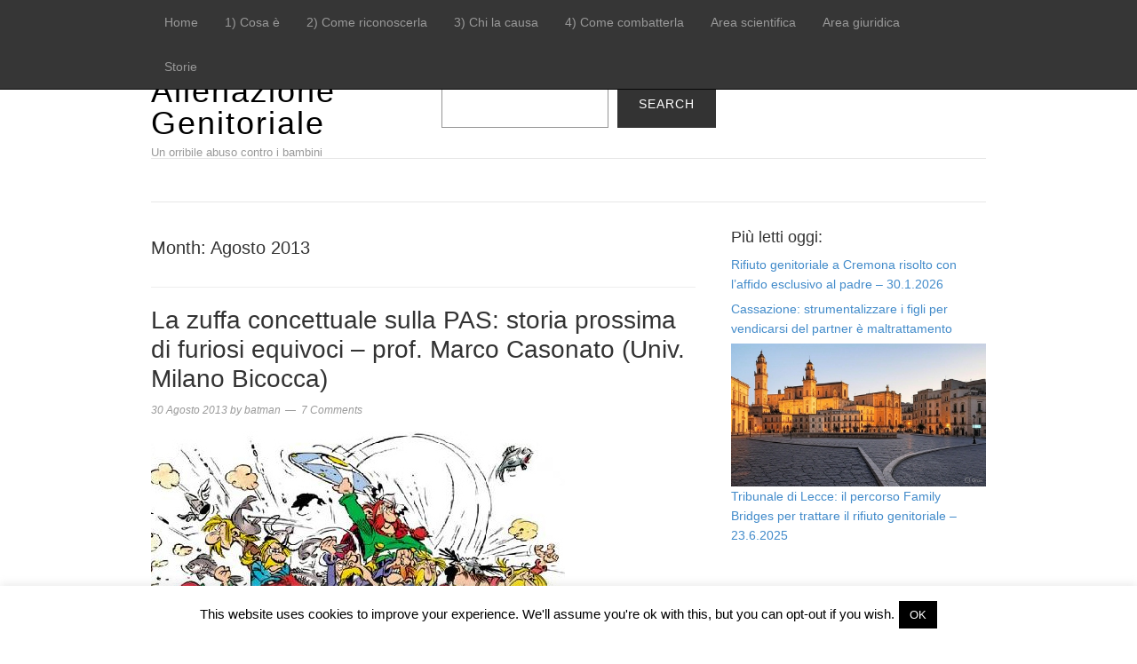

--- FILE ---
content_type: text/html; charset=UTF-8
request_url: https://www.alienazione.genitoriale.com/2013/08/
body_size: 13170
content:
<!DOCTYPE html>
<html lang="it-IT" itemscope itemtype="https://schema.org/WebSite">
<head>
<meta charset="UTF-8">
<link rel="profile" href="http://gmpg.org/xfn/11">
<title>Agosto 2013 &#8211; Alienazione Genitoriale</title>
<meta name='robots' content='max-image-preview:large' />
<meta name="viewport" content="width=device-width" />
<meta name="generator" content="WordPress 6.4.7" />
<link rel="alternate" type="application/rss+xml" title="Alienazione Genitoriale &raquo; Feed" href="https://www.alienazione.genitoriale.com/feed/" />
<link rel="alternate" type="application/rss+xml" title="Alienazione Genitoriale &raquo; Feed dei commenti" href="https://www.alienazione.genitoriale.com/comments/feed/" />
<link rel="pingback" href="https://www.alienazione.genitoriale.com/xmlrpc.php" />
<script type="text/javascript">
/* <![CDATA[ */
window._wpemojiSettings = {"baseUrl":"https:\/\/s.w.org\/images\/core\/emoji\/14.0.0\/72x72\/","ext":".png","svgUrl":"https:\/\/s.w.org\/images\/core\/emoji\/14.0.0\/svg\/","svgExt":".svg","source":{"concatemoji":"https:\/\/www.alienazione.genitoriale.com\/wp-includes\/js\/wp-emoji-release.min.js?ver=6.4.7"}};
/*! This file is auto-generated */
!function(i,n){var o,s,e;function c(e){try{var t={supportTests:e,timestamp:(new Date).valueOf()};sessionStorage.setItem(o,JSON.stringify(t))}catch(e){}}function p(e,t,n){e.clearRect(0,0,e.canvas.width,e.canvas.height),e.fillText(t,0,0);var t=new Uint32Array(e.getImageData(0,0,e.canvas.width,e.canvas.height).data),r=(e.clearRect(0,0,e.canvas.width,e.canvas.height),e.fillText(n,0,0),new Uint32Array(e.getImageData(0,0,e.canvas.width,e.canvas.height).data));return t.every(function(e,t){return e===r[t]})}function u(e,t,n){switch(t){case"flag":return n(e,"\ud83c\udff3\ufe0f\u200d\u26a7\ufe0f","\ud83c\udff3\ufe0f\u200b\u26a7\ufe0f")?!1:!n(e,"\ud83c\uddfa\ud83c\uddf3","\ud83c\uddfa\u200b\ud83c\uddf3")&&!n(e,"\ud83c\udff4\udb40\udc67\udb40\udc62\udb40\udc65\udb40\udc6e\udb40\udc67\udb40\udc7f","\ud83c\udff4\u200b\udb40\udc67\u200b\udb40\udc62\u200b\udb40\udc65\u200b\udb40\udc6e\u200b\udb40\udc67\u200b\udb40\udc7f");case"emoji":return!n(e,"\ud83e\udef1\ud83c\udffb\u200d\ud83e\udef2\ud83c\udfff","\ud83e\udef1\ud83c\udffb\u200b\ud83e\udef2\ud83c\udfff")}return!1}function f(e,t,n){var r="undefined"!=typeof WorkerGlobalScope&&self instanceof WorkerGlobalScope?new OffscreenCanvas(300,150):i.createElement("canvas"),a=r.getContext("2d",{willReadFrequently:!0}),o=(a.textBaseline="top",a.font="600 32px Arial",{});return e.forEach(function(e){o[e]=t(a,e,n)}),o}function t(e){var t=i.createElement("script");t.src=e,t.defer=!0,i.head.appendChild(t)}"undefined"!=typeof Promise&&(o="wpEmojiSettingsSupports",s=["flag","emoji"],n.supports={everything:!0,everythingExceptFlag:!0},e=new Promise(function(e){i.addEventListener("DOMContentLoaded",e,{once:!0})}),new Promise(function(t){var n=function(){try{var e=JSON.parse(sessionStorage.getItem(o));if("object"==typeof e&&"number"==typeof e.timestamp&&(new Date).valueOf()<e.timestamp+604800&&"object"==typeof e.supportTests)return e.supportTests}catch(e){}return null}();if(!n){if("undefined"!=typeof Worker&&"undefined"!=typeof OffscreenCanvas&&"undefined"!=typeof URL&&URL.createObjectURL&&"undefined"!=typeof Blob)try{var e="postMessage("+f.toString()+"("+[JSON.stringify(s),u.toString(),p.toString()].join(",")+"));",r=new Blob([e],{type:"text/javascript"}),a=new Worker(URL.createObjectURL(r),{name:"wpTestEmojiSupports"});return void(a.onmessage=function(e){c(n=e.data),a.terminate(),t(n)})}catch(e){}c(n=f(s,u,p))}t(n)}).then(function(e){for(var t in e)n.supports[t]=e[t],n.supports.everything=n.supports.everything&&n.supports[t],"flag"!==t&&(n.supports.everythingExceptFlag=n.supports.everythingExceptFlag&&n.supports[t]);n.supports.everythingExceptFlag=n.supports.everythingExceptFlag&&!n.supports.flag,n.DOMReady=!1,n.readyCallback=function(){n.DOMReady=!0}}).then(function(){return e}).then(function(){var e;n.supports.everything||(n.readyCallback(),(e=n.source||{}).concatemoji?t(e.concatemoji):e.wpemoji&&e.twemoji&&(t(e.twemoji),t(e.wpemoji)))}))}((window,document),window._wpemojiSettings);
/* ]]> */
</script>
<link rel='stylesheet' id='magazine-bootstrap-css' href='https://www.alienazione.genitoriale.com/wp-content/themes/magazine/css/bootstrap.css?ver=6.4.7' type='text/css' media='all' />
<style id='wp-emoji-styles-inline-css' type='text/css'>

	img.wp-smiley, img.emoji {
		display: inline !important;
		border: none !important;
		box-shadow: none !important;
		height: 1em !important;
		width: 1em !important;
		margin: 0 0.07em !important;
		vertical-align: -0.1em !important;
		background: none !important;
		padding: 0 !important;
	}
</style>
<link rel='stylesheet' id='wp-block-library-css' href='https://www.alienazione.genitoriale.com/wp-includes/css/dist/block-library/style.min.css?ver=6.4.7' type='text/css' media='all' />
<style id='classic-theme-styles-inline-css' type='text/css'>
/*! This file is auto-generated */
.wp-block-button__link{color:#fff;background-color:#32373c;border-radius:9999px;box-shadow:none;text-decoration:none;padding:calc(.667em + 2px) calc(1.333em + 2px);font-size:1.125em}.wp-block-file__button{background:#32373c;color:#fff;text-decoration:none}
</style>
<style id='global-styles-inline-css' type='text/css'>
body{--wp--preset--color--black: #000000;--wp--preset--color--cyan-bluish-gray: #abb8c3;--wp--preset--color--white: #ffffff;--wp--preset--color--pale-pink: #f78da7;--wp--preset--color--vivid-red: #cf2e2e;--wp--preset--color--luminous-vivid-orange: #ff6900;--wp--preset--color--luminous-vivid-amber: #fcb900;--wp--preset--color--light-green-cyan: #7bdcb5;--wp--preset--color--vivid-green-cyan: #00d084;--wp--preset--color--pale-cyan-blue: #8ed1fc;--wp--preset--color--vivid-cyan-blue: #0693e3;--wp--preset--color--vivid-purple: #9b51e0;--wp--preset--gradient--vivid-cyan-blue-to-vivid-purple: linear-gradient(135deg,rgba(6,147,227,1) 0%,rgb(155,81,224) 100%);--wp--preset--gradient--light-green-cyan-to-vivid-green-cyan: linear-gradient(135deg,rgb(122,220,180) 0%,rgb(0,208,130) 100%);--wp--preset--gradient--luminous-vivid-amber-to-luminous-vivid-orange: linear-gradient(135deg,rgba(252,185,0,1) 0%,rgba(255,105,0,1) 100%);--wp--preset--gradient--luminous-vivid-orange-to-vivid-red: linear-gradient(135deg,rgba(255,105,0,1) 0%,rgb(207,46,46) 100%);--wp--preset--gradient--very-light-gray-to-cyan-bluish-gray: linear-gradient(135deg,rgb(238,238,238) 0%,rgb(169,184,195) 100%);--wp--preset--gradient--cool-to-warm-spectrum: linear-gradient(135deg,rgb(74,234,220) 0%,rgb(151,120,209) 20%,rgb(207,42,186) 40%,rgb(238,44,130) 60%,rgb(251,105,98) 80%,rgb(254,248,76) 100%);--wp--preset--gradient--blush-light-purple: linear-gradient(135deg,rgb(255,206,236) 0%,rgb(152,150,240) 100%);--wp--preset--gradient--blush-bordeaux: linear-gradient(135deg,rgb(254,205,165) 0%,rgb(254,45,45) 50%,rgb(107,0,62) 100%);--wp--preset--gradient--luminous-dusk: linear-gradient(135deg,rgb(255,203,112) 0%,rgb(199,81,192) 50%,rgb(65,88,208) 100%);--wp--preset--gradient--pale-ocean: linear-gradient(135deg,rgb(255,245,203) 0%,rgb(182,227,212) 50%,rgb(51,167,181) 100%);--wp--preset--gradient--electric-grass: linear-gradient(135deg,rgb(202,248,128) 0%,rgb(113,206,126) 100%);--wp--preset--gradient--midnight: linear-gradient(135deg,rgb(2,3,129) 0%,rgb(40,116,252) 100%);--wp--preset--font-size--small: 13px;--wp--preset--font-size--medium: 20px;--wp--preset--font-size--large: 36px;--wp--preset--font-size--x-large: 42px;--wp--preset--spacing--20: 0.44rem;--wp--preset--spacing--30: 0.67rem;--wp--preset--spacing--40: 1rem;--wp--preset--spacing--50: 1.5rem;--wp--preset--spacing--60: 2.25rem;--wp--preset--spacing--70: 3.38rem;--wp--preset--spacing--80: 5.06rem;--wp--preset--shadow--natural: 6px 6px 9px rgba(0, 0, 0, 0.2);--wp--preset--shadow--deep: 12px 12px 50px rgba(0, 0, 0, 0.4);--wp--preset--shadow--sharp: 6px 6px 0px rgba(0, 0, 0, 0.2);--wp--preset--shadow--outlined: 6px 6px 0px -3px rgba(255, 255, 255, 1), 6px 6px rgba(0, 0, 0, 1);--wp--preset--shadow--crisp: 6px 6px 0px rgba(0, 0, 0, 1);}:where(.is-layout-flex){gap: 0.5em;}:where(.is-layout-grid){gap: 0.5em;}body .is-layout-flow > .alignleft{float: left;margin-inline-start: 0;margin-inline-end: 2em;}body .is-layout-flow > .alignright{float: right;margin-inline-start: 2em;margin-inline-end: 0;}body .is-layout-flow > .aligncenter{margin-left: auto !important;margin-right: auto !important;}body .is-layout-constrained > .alignleft{float: left;margin-inline-start: 0;margin-inline-end: 2em;}body .is-layout-constrained > .alignright{float: right;margin-inline-start: 2em;margin-inline-end: 0;}body .is-layout-constrained > .aligncenter{margin-left: auto !important;margin-right: auto !important;}body .is-layout-constrained > :where(:not(.alignleft):not(.alignright):not(.alignfull)){max-width: var(--wp--style--global--content-size);margin-left: auto !important;margin-right: auto !important;}body .is-layout-constrained > .alignwide{max-width: var(--wp--style--global--wide-size);}body .is-layout-flex{display: flex;}body .is-layout-flex{flex-wrap: wrap;align-items: center;}body .is-layout-flex > *{margin: 0;}body .is-layout-grid{display: grid;}body .is-layout-grid > *{margin: 0;}:where(.wp-block-columns.is-layout-flex){gap: 2em;}:where(.wp-block-columns.is-layout-grid){gap: 2em;}:where(.wp-block-post-template.is-layout-flex){gap: 1.25em;}:where(.wp-block-post-template.is-layout-grid){gap: 1.25em;}.has-black-color{color: var(--wp--preset--color--black) !important;}.has-cyan-bluish-gray-color{color: var(--wp--preset--color--cyan-bluish-gray) !important;}.has-white-color{color: var(--wp--preset--color--white) !important;}.has-pale-pink-color{color: var(--wp--preset--color--pale-pink) !important;}.has-vivid-red-color{color: var(--wp--preset--color--vivid-red) !important;}.has-luminous-vivid-orange-color{color: var(--wp--preset--color--luminous-vivid-orange) !important;}.has-luminous-vivid-amber-color{color: var(--wp--preset--color--luminous-vivid-amber) !important;}.has-light-green-cyan-color{color: var(--wp--preset--color--light-green-cyan) !important;}.has-vivid-green-cyan-color{color: var(--wp--preset--color--vivid-green-cyan) !important;}.has-pale-cyan-blue-color{color: var(--wp--preset--color--pale-cyan-blue) !important;}.has-vivid-cyan-blue-color{color: var(--wp--preset--color--vivid-cyan-blue) !important;}.has-vivid-purple-color{color: var(--wp--preset--color--vivid-purple) !important;}.has-black-background-color{background-color: var(--wp--preset--color--black) !important;}.has-cyan-bluish-gray-background-color{background-color: var(--wp--preset--color--cyan-bluish-gray) !important;}.has-white-background-color{background-color: var(--wp--preset--color--white) !important;}.has-pale-pink-background-color{background-color: var(--wp--preset--color--pale-pink) !important;}.has-vivid-red-background-color{background-color: var(--wp--preset--color--vivid-red) !important;}.has-luminous-vivid-orange-background-color{background-color: var(--wp--preset--color--luminous-vivid-orange) !important;}.has-luminous-vivid-amber-background-color{background-color: var(--wp--preset--color--luminous-vivid-amber) !important;}.has-light-green-cyan-background-color{background-color: var(--wp--preset--color--light-green-cyan) !important;}.has-vivid-green-cyan-background-color{background-color: var(--wp--preset--color--vivid-green-cyan) !important;}.has-pale-cyan-blue-background-color{background-color: var(--wp--preset--color--pale-cyan-blue) !important;}.has-vivid-cyan-blue-background-color{background-color: var(--wp--preset--color--vivid-cyan-blue) !important;}.has-vivid-purple-background-color{background-color: var(--wp--preset--color--vivid-purple) !important;}.has-black-border-color{border-color: var(--wp--preset--color--black) !important;}.has-cyan-bluish-gray-border-color{border-color: var(--wp--preset--color--cyan-bluish-gray) !important;}.has-white-border-color{border-color: var(--wp--preset--color--white) !important;}.has-pale-pink-border-color{border-color: var(--wp--preset--color--pale-pink) !important;}.has-vivid-red-border-color{border-color: var(--wp--preset--color--vivid-red) !important;}.has-luminous-vivid-orange-border-color{border-color: var(--wp--preset--color--luminous-vivid-orange) !important;}.has-luminous-vivid-amber-border-color{border-color: var(--wp--preset--color--luminous-vivid-amber) !important;}.has-light-green-cyan-border-color{border-color: var(--wp--preset--color--light-green-cyan) !important;}.has-vivid-green-cyan-border-color{border-color: var(--wp--preset--color--vivid-green-cyan) !important;}.has-pale-cyan-blue-border-color{border-color: var(--wp--preset--color--pale-cyan-blue) !important;}.has-vivid-cyan-blue-border-color{border-color: var(--wp--preset--color--vivid-cyan-blue) !important;}.has-vivid-purple-border-color{border-color: var(--wp--preset--color--vivid-purple) !important;}.has-vivid-cyan-blue-to-vivid-purple-gradient-background{background: var(--wp--preset--gradient--vivid-cyan-blue-to-vivid-purple) !important;}.has-light-green-cyan-to-vivid-green-cyan-gradient-background{background: var(--wp--preset--gradient--light-green-cyan-to-vivid-green-cyan) !important;}.has-luminous-vivid-amber-to-luminous-vivid-orange-gradient-background{background: var(--wp--preset--gradient--luminous-vivid-amber-to-luminous-vivid-orange) !important;}.has-luminous-vivid-orange-to-vivid-red-gradient-background{background: var(--wp--preset--gradient--luminous-vivid-orange-to-vivid-red) !important;}.has-very-light-gray-to-cyan-bluish-gray-gradient-background{background: var(--wp--preset--gradient--very-light-gray-to-cyan-bluish-gray) !important;}.has-cool-to-warm-spectrum-gradient-background{background: var(--wp--preset--gradient--cool-to-warm-spectrum) !important;}.has-blush-light-purple-gradient-background{background: var(--wp--preset--gradient--blush-light-purple) !important;}.has-blush-bordeaux-gradient-background{background: var(--wp--preset--gradient--blush-bordeaux) !important;}.has-luminous-dusk-gradient-background{background: var(--wp--preset--gradient--luminous-dusk) !important;}.has-pale-ocean-gradient-background{background: var(--wp--preset--gradient--pale-ocean) !important;}.has-electric-grass-gradient-background{background: var(--wp--preset--gradient--electric-grass) !important;}.has-midnight-gradient-background{background: var(--wp--preset--gradient--midnight) !important;}.has-small-font-size{font-size: var(--wp--preset--font-size--small) !important;}.has-medium-font-size{font-size: var(--wp--preset--font-size--medium) !important;}.has-large-font-size{font-size: var(--wp--preset--font-size--large) !important;}.has-x-large-font-size{font-size: var(--wp--preset--font-size--x-large) !important;}
.wp-block-navigation a:where(:not(.wp-element-button)){color: inherit;}
:where(.wp-block-post-template.is-layout-flex){gap: 1.25em;}:where(.wp-block-post-template.is-layout-grid){gap: 1.25em;}
:where(.wp-block-columns.is-layout-flex){gap: 2em;}:where(.wp-block-columns.is-layout-grid){gap: 2em;}
.wp-block-pullquote{font-size: 1.5em;line-height: 1.6;}
</style>
<link rel='stylesheet' id='cookie-law-info-css' href='https://www.alienazione.genitoriale.com/wp-content/plugins/cookie-law-info/legacy/public/css/cookie-law-info-public.css?ver=3.2.0' type='text/css' media='all' />
<link rel='stylesheet' id='cookie-law-info-gdpr-css' href='https://www.alienazione.genitoriale.com/wp-content/plugins/cookie-law-info/legacy/public/css/cookie-law-info-gdpr.css?ver=3.2.0' type='text/css' media='all' />
<link rel='stylesheet' id='wpemfb-lightbox-css' href='https://www.alienazione.genitoriale.com/wp-content/plugins/wp-embed-facebook/templates/lightbox/css/lightbox.css?ver=3.1.2' type='text/css' media='all' />
<link rel='stylesheet' id='omega-style-css' href='https://www.alienazione.genitoriale.com/wp-content/themes/magazine/style.css?ver=6.4.7' type='text/css' media='all' />
<script type="text/javascript" src="https://www.alienazione.genitoriale.com/wp-includes/js/jquery/jquery.min.js?ver=3.7.1" id="jquery-core-js"></script>
<script type="text/javascript" src="https://www.alienazione.genitoriale.com/wp-includes/js/jquery/jquery-migrate.min.js?ver=3.4.1" id="jquery-migrate-js"></script>
<script type="text/javascript" src="https://www.alienazione.genitoriale.com/wp-content/themes/magazine/js/bootstrap.js?ver=6.4.7" id="magazine-bootstrap-js"></script>
<script type="text/javascript" src="https://www.alienazione.genitoriale.com/wp-content/themes/magazine/js/init.js?ver=6.4.7" id="magazine-init-js"></script>
<script type="text/javascript" id="cookie-law-info-js-extra">
/* <![CDATA[ */
var Cli_Data = {"nn_cookie_ids":[],"cookielist":[],"non_necessary_cookies":[],"ccpaEnabled":"","ccpaRegionBased":"","ccpaBarEnabled":"","strictlyEnabled":["necessary","obligatoire"],"ccpaType":"gdpr","js_blocking":"","custom_integration":"","triggerDomRefresh":"","secure_cookies":""};
var cli_cookiebar_settings = {"animate_speed_hide":"500","animate_speed_show":"500","background":"#fff","border":"#444","border_on":"","button_1_button_colour":"#000","button_1_button_hover":"#000000","button_1_link_colour":"#fff","button_1_as_button":"1","button_1_new_win":"","button_2_button_colour":"#333","button_2_button_hover":"#292929","button_2_link_colour":"#444","button_2_as_button":"","button_2_hidebar":"","button_3_button_colour":"#000","button_3_button_hover":"#000000","button_3_link_colour":"#fff","button_3_as_button":"1","button_3_new_win":"","button_4_button_colour":"#000","button_4_button_hover":"#000000","button_4_link_colour":"#62a329","button_4_as_button":"","button_7_button_colour":"#61a229","button_7_button_hover":"#4e8221","button_7_link_colour":"#fff","button_7_as_button":"1","button_7_new_win":"","font_family":"inherit","header_fix":"","notify_animate_hide":"1","notify_animate_show":"","notify_div_id":"#cookie-law-info-bar","notify_position_horizontal":"right","notify_position_vertical":"bottom","scroll_close":"1","scroll_close_reload":"","accept_close_reload":"","reject_close_reload":"","showagain_tab":"","showagain_background":"#fff","showagain_border":"#000","showagain_div_id":"#cookie-law-info-again","showagain_x_position":"100px","text":"#000","show_once_yn":"1","show_once":"10000","logging_on":"","as_popup":"","popup_overlay":"1","bar_heading_text":"","cookie_bar_as":"banner","popup_showagain_position":"bottom-right","widget_position":"left"};
var log_object = {"ajax_url":"https:\/\/www.alienazione.genitoriale.com\/wp-admin\/admin-ajax.php"};
/* ]]> */
</script>
<script type="text/javascript" src="https://www.alienazione.genitoriale.com/wp-content/plugins/cookie-law-info/legacy/public/js/cookie-law-info-public.js?ver=3.2.0" id="cookie-law-info-js"></script>
<script type="text/javascript" src="https://www.alienazione.genitoriale.com/wp-content/plugins/wp-embed-facebook/templates/lightbox/js/lightbox.min.js?ver=3.1.2" id="wpemfb-lightbox-js"></script>
<script type="text/javascript" id="wpemfb-fbjs-js-extra">
/* <![CDATA[ */
var WEF = {"local":"it_IT","version":"v2.7","fb_id":"","comments_nonce":"1f35b2f12f"};
/* ]]> */
</script>
<script type="text/javascript" src="https://www.alienazione.genitoriale.com/wp-content/plugins/wp-embed-facebook/inc/js/fb.min.js?ver=3.1.2" id="wpemfb-fbjs-js"></script>

<!-- OG: 3.3.0 -->
<meta property="og:type" content="website"><meta property="og:locale" content="it_IT"><meta property="og:site_name" content="Alienazione Genitoriale"><meta property="og:url" content="https://www.alienazione.genitoriale.com/2013/08/"><meta property="og:title" content="Agosto 2013 &#8211; Alienazione Genitoriale">

<meta property="twitter:partner" content="ogwp"><meta property="twitter:title" content="Agosto 2013 &#8211; Alienazione Genitoriale"><meta property="twitter:url" content="https://www.alienazione.genitoriale.com/2013/08/">
<meta itemprop="name" content="Agosto 2013 &#8211; Alienazione Genitoriale">
<!-- /OG -->

<link rel="https://api.w.org/" href="https://www.alienazione.genitoriale.com/wp-json/" /><link rel="EditURI" type="application/rsd+xml" title="RSD" href="https://www.alienazione.genitoriale.com/xmlrpc.php?rsd" />
<!-- Analytics by WP Statistics v14.7.2 - https://wp-statistics.com/ -->
	<!--[if lt IE 9]>
	<script src="https://www.alienazione.genitoriale.com/wp-content/themes/omega/js/html5.js" type="text/javascript"></script>
	<![endif]-->

<style type="text/css" id="custom-css"></style>
</head>
<body class="wordpress ltr child-theme y2026 m02 d03 h15 tuesday logged-out plural archive date month group-blog" dir="ltr" itemscope="itemscope" itemtype="http://schema.org/WebPage">
<nav class="navbar navbar-inverse navbar-fixed-top" role="navigation">
  <div class="container">
    <!-- Brand and toggle get grouped for better mobile display -->
    <div class="navbar-header">
      <button type="button" class="navbar-toggle" data-toggle="collapse" data-target=".navbar-ex1-collapse">
        <span class="sr-only">Toggle navigation</span>
        <span class="icon-bar"></span>
        <span class="icon-bar"></span>
        <span class="icon-bar"></span>
      </button>
      <a class="navbar-brand" href="https://www.alienazione.genitoriale.com"  title="Alienazione Genitoriale"><span>Alienazione Genitoriale</span></a>    </div>

    <!-- Collect the nav links, forms, and other content for toggling -->
    <div class="collapse navbar-collapse navbar-ex1-collapse"><ul id="menu-categorie" class="nav navbar-nav"><li id="menu-item-9220" class="menu-item menu-item-type-custom menu-item-object-custom menu-item-home first menu-item-9220"><a title="Home" href="https://www.alienazione.genitoriale.com">Home</a></li>
<li id="menu-item-169" class="menu-item menu-item-type-taxonomy menu-item-object-category menu-item-169"><a title="1) Cosa è" href="https://www.alienazione.genitoriale.com/category/info/">1) Cosa è</a></li>
<li id="menu-item-174" class="menu-item menu-item-type-taxonomy menu-item-object-category menu-item-174"><a title="2) Come riconoscerla" href="https://www.alienazione.genitoriale.com/category/come-riconoscerla/">2) Come riconoscerla</a></li>
<li id="menu-item-170" class="menu-item menu-item-type-taxonomy menu-item-object-category menu-item-170"><a title="3) Chi la causa" href="https://www.alienazione.genitoriale.com/category/alienanti/">3) Chi la causa</a></li>
<li id="menu-item-168" class="menu-item menu-item-type-taxonomy menu-item-object-category menu-item-168"><a title="4) Come combatterla" href="https://www.alienazione.genitoriale.com/category/come-combatterla/">4) Come combatterla</a></li>
<li id="menu-item-166" class="menu-item menu-item-type-taxonomy menu-item-object-category menu-item-166"><a title="Area scientifica" href="https://www.alienazione.genitoriale.com/category/area-scientifica/">Area scientifica</a></li>
<li id="menu-item-167" class="menu-item menu-item-type-taxonomy menu-item-object-category menu-item-167"><a title="Area giuridica" href="https://www.alienazione.genitoriale.com/category/area-giuridica/">Area giuridica</a></li>
<li id="menu-item-171" class="menu-item menu-item-type-taxonomy menu-item-object-category last menu-item-171"><a title="Storie" href="https://www.alienazione.genitoriale.com/category/storie/">Storie</a></li>
</ul></div>  </div><!-- /.container -->
</nav>
<div class="site-container">
	<header id="header" class="site-header" role="banner" itemscope="itemscope" itemtype="http://schema.org/WPHeader"><div class="container"><div class="row"><div class="title-area col-xs-12 col-md-4"><h2 class="site-title" itemprop="headline"><a href="https://www.alienazione.genitoriale.com" title="Alienazione Genitoriale" rel="home">Alienazione Genitoriale</a></h2><h3 class="site-description"><span>Un orribile abuso contro i bambini</span></h3></div>	

	<aside class="col-xs-12 col-md-8 header-right widget-area sidebar">
		
		<section id="block-9" class="widget widget-1 even widget-first widget_block widget_search"><div class="widget-wrap"><form role="search" method="get" action="https://www.alienazione.genitoriale.com/" class="wp-block-search__button-inside wp-block-search__text-button alignleft wp-block-search"    ><label class="wp-block-search__label screen-reader-text" for="wp-block-search__input-1" >Search</label><div class="wp-block-search__inside-wrapper " ><input class="wp-block-search__input" id="wp-block-search__input-1" placeholder="" value="" type="search" name="s" required /><button aria-label="Search" class="wp-block-search__button wp-element-button" type="submit" >Search</button></div></form></div></section>
  	</aside><!-- .sidebar -->


	</div><!-- .row --></div><!-- .container --></header><!-- .site-header -->	
<div class="container">
	<nav class="navbar navbar-default nav-secondary" role="navigation" itemscope="itemscope" itemtype="http://schema.org/SiteNavigationElement">
	
    <!-- Brand and toggle get grouped for better mobile display -->
    <div class="navbar-header">
      <button type="button" class="navbar-toggle" data-toggle="collapse" data-target=".menu-secondary">
        <span class="sr-only">Toggle navigation</span>
        <span class="icon-bar"></span>
        <span class="icon-bar"></span>
        <span class="icon-bar"></span>
      </button>
      <a class="navbar-brand" href="#">Menu</a>
    </div>

	<!-- Collect the nav links, forms, and other content for toggling -->
	  
	</nav><!-- .nav-secondary -->
</div><!-- /.container -->
	<div class="site-inner">
		<div class="container"><div class="row">	<main  class="content  col-xs-12 col-sm-8" id="content" role="main" itemprop="mainEntityOfPage" itemscope="itemscope" itemtype="http://schema.org/Blog">
		
		<header class="page-header">
			<h1 class="archive-title">
				Month: <span>Agosto 2013</span>			</h1>
					</header><!-- .page-header -->

			<article id="post-5400" class="entry post publish author-batman post-5400 format-standard has-post-thumbnail category-area-giuridica category-area-scientifica" itemscope="itemscope" itemtype="http://schema.org/BlogPosting" itemprop="blogPost"><div class="entry-wrap">
			<header class="entry-header">	<h2 class="entry-title" itemprop="headline"><a href="https://www.alienazione.genitoriale.com/la-zuffa-concettuale-sulla-pas-storia-prossima-di-furiosi-equivoci-marco-casonato/" rel="bookmark">La zuffa concettuale sulla PAS: storia prossima di furiosi equivoci &#8211; prof. Marco Casonato (Univ. Milano Bicocca)</a></h2>
<div class="entry-meta">
	<time class="entry-time" datetime="2013-08-30T12:41:38+01:00" itemprop="datePublished" title="venerdì, Agosto 30, 2013, 12:41 pm">30 Agosto 2013</time>
	<span class="entry-author" itemprop="author" itemscope="itemscope" itemtype="http://schema.org/Person">by <a href="https://www.alienazione.genitoriale.com/author/batman/" title="Articoli scritti da batman" rel="author" class="url fn n" itemprop="url"><span itemprop="name">batman</span></a></span>	
	<span class="entry-comments-link"><a href="https://www.alienazione.genitoriale.com/la-zuffa-concettuale-sulla-pas-storia-prossima-di-furiosi-equivoci-marco-casonato/#comments">7 Comments</a></span>	</div><!-- .entry-meta --></header><!-- .entry-header -->		
	<div class="entry-summary" itemprop="description">
<a href="https://www.alienazione.genitoriale.com/la-zuffa-concettuale-sulla-pas-storia-prossima-di-furiosi-equivoci-marco-casonato/" title="La zuffa concettuale sulla PAS: storia prossima di furiosi equivoci &#8211; prof. Marco Casonato (Univ. Milano Bicocca)"><img width="466" height="270" src="https://www.alienazione.genitoriale.com/wp-content/uploads/2013/04/zuffa_2.jpg" class=" wp-post-image" alt="" decoding="async" fetchpriority="high" srcset="https://www.alienazione.genitoriale.com/wp-content/uploads/2013/04/zuffa_2.jpg 466w, https://www.alienazione.genitoriale.com/wp-content/uploads/2013/04/zuffa_2-300x173.jpg 300w" sizes="(max-width: 466px) 100vw, 466px" itemprop="image" /></a><p>Vi fu un furioso dibattito rispetto ai disegni di legge presentati al Senato sulle modifiche dell’affido condiviso (legge 54/2006) fino alla presentazione degli emendamenti al ddl 957. Il tracollo della maggioranza e le dimissioni del governo han rinviato sine die la continuazione della discussione regalandoci un&#8217;insperata gradevole pausa in attesa del nuovo governo e di &#8230; <span class="more"><a class="more-link" href="https://www.alienazione.genitoriale.com/la-zuffa-concettuale-sulla-pas-storia-prossima-di-furiosi-equivoci-marco-casonato/">[Read more&#8230;]</a></span></p>
	
	</div>
<footer class="entry-footer"><div class="entry-meta">
	<span class="entry-terms category" itemprop="articleSection">Posted in: <a href="https://www.alienazione.genitoriale.com/category/area-giuridica/" rel="tag">Area giuridica</a>, <a href="https://www.alienazione.genitoriale.com/category/area-scientifica/" rel="tag">Area scientifica</a></span>			
</div></footer>		</div></article>				
			<article id="post-6264" class="entry post publish author-batman post-6264 format-standard has-post-thumbnail category-area-scientifica" itemscope="itemscope" itemtype="http://schema.org/BlogPosting" itemprop="blogPost"><div class="entry-wrap">
			<header class="entry-header">	<h2 class="entry-title" itemprop="headline"><a href="https://www.alienazione.genitoriale.com/conflitti-familiari-e-pas-prof-marco-casonato-famiglia-e-diritto-8-92013/" rel="bookmark">Conflitti familiari e PAS &#8211; prof. Marco Casonato (Famiglia e Diritto 8-9/2013)</a></h2>
<div class="entry-meta">
	<time class="entry-time" datetime="2013-08-25T15:39:21+01:00" itemprop="datePublished" title="domenica, Agosto 25, 2013, 3:39 pm">25 Agosto 2013</time>
	<span class="entry-author" itemprop="author" itemscope="itemscope" itemtype="http://schema.org/Person">by <a href="https://www.alienazione.genitoriale.com/author/batman/" title="Articoli scritti da batman" rel="author" class="url fn n" itemprop="url"><span itemprop="name">batman</span></a></span>	
	<span class="entry-comments-link"><a href="https://www.alienazione.genitoriale.com/conflitti-familiari-e-pas-prof-marco-casonato-famiglia-e-diritto-8-92013/#respond">Leave a Comment</a></span>	</div><!-- .entry-meta --></header><!-- .entry-header -->		
	<div class="entry-summary" itemprop="description">
<a href="https://www.alienazione.genitoriale.com/conflitti-familiari-e-pas-prof-marco-casonato-famiglia-e-diritto-8-92013/" title="Conflitti familiari e PAS &#8211; prof. Marco Casonato (Famiglia e Diritto 8-9/2013)"><img width="150" height="212" src="https://www.alienazione.genitoriale.com/wp-content/uploads/2013/08/Famiglia_e_diritto_13043.jpg" class=" wp-post-image" alt="" decoding="async" itemprop="image" /></a><p>L&#8217;articolo è stato pubblicato sul numero 8-9/2013 della rivista Famiglia e Diritto per dare ai lettori chiarimenti sul fondamento scientifico della Sindrome d’alienazione parentale, una patologia comportamentale che può colpire un bambino in un vissuto familiare particolarmente conflittuale, una patologia alla quale hanno fatto ampio riferimento i provvedimenti qui annotati della Cassazione e della Corte &#8230; <span class="more"><a class="more-link" href="https://www.alienazione.genitoriale.com/conflitti-familiari-e-pas-prof-marco-casonato-famiglia-e-diritto-8-92013/">[Read more&#8230;]</a></span></p>
	
	</div>
<footer class="entry-footer"><div class="entry-meta">
	<span class="entry-terms category" itemprop="articleSection">Posted in: <a href="https://www.alienazione.genitoriale.com/category/area-scientifica/" rel="tag">Area scientifica</a></span>			
</div></footer>		</div></article>				
			<article id="post-6259" class="entry post publish author-ernesto post-6259 format-standard category-papa-alienati category-video" itemscope="itemscope" itemtype="http://schema.org/BlogPosting" itemprop="blogPost"><div class="entry-wrap">
			<header class="entry-header">	<h2 class="entry-title" itemprop="headline"><a href="https://www.alienazione.genitoriale.com/registazione-dimostra-alienazione-genitoriale/" rel="bookmark">Registrazione documenta l&#8217;abuso dell&#8217;alienazione genitoriale, ma la magistratura non protegge i bambini</a></h2>
<div class="entry-meta">
	<time class="entry-time" datetime="2013-08-24T09:23:06+01:00" itemprop="datePublished" title="sabato, Agosto 24, 2013, 9:23 am">24 Agosto 2013</time>
	<span class="entry-author" itemprop="author" itemscope="itemscope" itemtype="http://schema.org/Person">by <a href="https://www.alienazione.genitoriale.com/author/ernesto/" title="Articoli scritti da Ernesto" rel="author" class="url fn n" itemprop="url"><span itemprop="name">Ernesto</span></a></span>	
	<span class="entry-comments-link"><a href="https://www.alienazione.genitoriale.com/registazione-dimostra-alienazione-genitoriale/#respond">Leave a Comment</a></span>	</div><!-- .entry-meta --></header><!-- .entry-header -->		
	<div class="entry-summary" itemprop="description">
<p>USA.  Una madre accecata dall&#8217;odio picchia ed insulta il marito di fronte ai figli.   Quando il papà propone la separazione con l&#8217;affido condiviso la donna urla “Non discuto con te. Contatta il mio avvocato. Vattene di casa o chiamo la polizia” e lo attacca con false accuse, senza sapere che il papà stava registrando.  Le false &#8230; <span class="more"><a class="more-link" href="https://www.alienazione.genitoriale.com/registazione-dimostra-alienazione-genitoriale/">[Read more&#8230;]</a></span></p>
	
	</div>
<footer class="entry-footer"><div class="entry-meta">
	<span class="entry-terms category" itemprop="articleSection">Posted in: <a href="https://www.alienazione.genitoriale.com/category/storie/papa-alienati/" rel="tag">Papà alienati</a>, <a href="https://www.alienazione.genitoriale.com/category/video/" rel="tag">Video</a></span>			
</div></footer>		</div></article>				
			<article id="post-6244" class="entry post publish author-batman post-6244 format-standard has-post-thumbnail category-area-scientifica" itemscope="itemscope" itemtype="http://schema.org/BlogPosting" itemprop="blogPost"><div class="entry-wrap">
			<header class="entry-header">	<h2 class="entry-title" itemprop="headline"><a href="https://www.alienazione.genitoriale.com/la-pas-esiste-eccome-dott-armando-de-vincentiis-psicologo/" rel="bookmark">La PAS esiste? Eccome! &#8211; dott. Armando De Vincentiis (psicologo)</a></h2>
<div class="entry-meta">
	<time class="entry-time" datetime="2013-08-17T14:14:57+01:00" itemprop="datePublished" title="sabato, Agosto 17, 2013, 2:14 pm">17 Agosto 2013</time>
	<span class="entry-author" itemprop="author" itemscope="itemscope" itemtype="http://schema.org/Person">by <a href="https://www.alienazione.genitoriale.com/author/batman/" title="Articoli scritti da batman" rel="author" class="url fn n" itemprop="url"><span itemprop="name">batman</span></a></span>	
	<span class="entry-comments-link"><a href="https://www.alienazione.genitoriale.com/la-pas-esiste-eccome-dott-armando-de-vincentiis-psicologo/#respond">Leave a Comment</a></span>	</div><!-- .entry-meta --></header><!-- .entry-header -->		
	<div class="entry-summary" itemprop="description">
<a href="https://www.alienazione.genitoriale.com/la-pas-esiste-eccome-dott-armando-de-vincentiis-psicologo/" title="La PAS esiste? Eccome! &#8211; dott. Armando De Vincentiis (psicologo)"><img width="150" height="150" src="https://www.alienazione.genitoriale.com/wp-content/uploads/2013/08/armandodevincentis2.jpg" class=" wp-post-image" alt="" decoding="async" loading="lazy" itemprop="image" /></a><p>Negli ultimi giorni stiamo assistendo ad accesi dibattiti sull’esistenza o meno della cosiddetta PAS Sindrome da Alienazione Genitoriale, ossia quella patologia relazionale che insorge nel gruppo dei famigliari in cui, dopo una separazione, si crea una contesa conflittuale del o dei figli. Essa è caratterizzata non da una “malattia” del singolo, ma da una condizione che riguarda &#8230; <span class="more"><a class="more-link" href="https://www.alienazione.genitoriale.com/la-pas-esiste-eccome-dott-armando-de-vincentiis-psicologo/">[Read more&#8230;]</a></span></p>
	
	</div>
<footer class="entry-footer"><div class="entry-meta">
	<span class="entry-terms category" itemprop="articleSection">Posted in: <a href="https://www.alienazione.genitoriale.com/category/area-scientifica/" rel="tag">Area scientifica</a></span>			
</div></footer>		</div></article>				
			<article id="post-6239" class="entry post publish author-batman post-6239 format-standard category-area-scientifica" itemscope="itemscope" itemtype="http://schema.org/BlogPosting" itemprop="blogPost"><div class="entry-wrap">
			<header class="entry-header">	<h2 class="entry-title" itemprop="headline"><a href="https://www.alienazione.genitoriale.com/il-modello-della-triangolazione-nella-pas-dott-paolo-pozzetti-psicologo/" rel="bookmark">Il modello della triangolazione nella PAS &#8211; dott. Paolo Pozzetti, psicologo</a></h2>
<div class="entry-meta">
	<time class="entry-time" datetime="2013-08-17T09:32:02+01:00" itemprop="datePublished" title="sabato, Agosto 17, 2013, 9:32 am">17 Agosto 2013</time>
	<span class="entry-author" itemprop="author" itemscope="itemscope" itemtype="http://schema.org/Person">by <a href="https://www.alienazione.genitoriale.com/author/batman/" title="Articoli scritti da batman" rel="author" class="url fn n" itemprop="url"><span itemprop="name">batman</span></a></span>	
	<span class="entry-comments-link"><a href="https://www.alienazione.genitoriale.com/il-modello-della-triangolazione-nella-pas-dott-paolo-pozzetti-psicologo/#comments">1 Comment</a></span>	</div><!-- .entry-meta --></header><!-- .entry-header -->		
	<div class="entry-summary" itemprop="description">
<p>Non credo che sulla esistenza della PAS ci sia molto da discutere a riguardo. I modelli di attaccamento già riccamente trattati da Bowlby e da tutta la corrente di Andolfi e Minuchin mostrano chiaramente che il bambino soprattutto nella età delle prime acquisizioni cognitive relazionale, quindi campo d&#8217;esistenza e sistema di variabili dipendenti (Malinowski), sviluppa &#8230; <span class="more"><a class="more-link" href="https://www.alienazione.genitoriale.com/il-modello-della-triangolazione-nella-pas-dott-paolo-pozzetti-psicologo/">[Read more&#8230;]</a></span></p>
	
	</div>
<footer class="entry-footer"><div class="entry-meta">
	<span class="entry-terms category" itemprop="articleSection">Posted in: <a href="https://www.alienazione.genitoriale.com/category/area-scientifica/" rel="tag">Area scientifica</a></span>			
</div></footer>		</div></article>				
			<article id="post-6234" class="entry post publish author-ernesto post-6234 format-standard has-post-thumbnail category-estero" itemscope="itemscope" itemtype="http://schema.org/BlogPosting" itemprop="blogPost"><div class="entry-wrap">
			<header class="entry-header">	<h2 class="entry-title" itemprop="headline"><a href="https://www.alienazione.genitoriale.com/giurisprudenza-corte-europea-diritti-umani-pas/" rel="bookmark">Giurisprudenza della Corte Europea per i Diritti Umani in materia di Alienazione Genitoriale – Maria Giovanna Ruo, Presidente Camera Minorile Nazionale</a></h2>
<div class="entry-meta">
	<time class="entry-time" datetime="2013-08-15T20:45:43+01:00" itemprop="datePublished" title="giovedì, Agosto 15, 2013, 8:45 pm">15 Agosto 2013</time>
	<span class="entry-author" itemprop="author" itemscope="itemscope" itemtype="http://schema.org/Person">by <a href="https://www.alienazione.genitoriale.com/author/ernesto/" title="Articoli scritti da Ernesto" rel="author" class="url fn n" itemprop="url"><span itemprop="name">Ernesto</span></a></span>	
	<span class="entry-comments-link"><a href="https://www.alienazione.genitoriale.com/giurisprudenza-corte-europea-diritti-umani-pas/#respond">Leave a Comment</a></span>	</div><!-- .entry-meta --></header><!-- .entry-header -->		
	<div class="entry-summary" itemprop="description">
<a href="https://www.alienazione.genitoriale.com/giurisprudenza-corte-europea-diritti-umani-pas/" title="Giurisprudenza della Corte Europea per i Diritti Umani in materia di Alienazione Genitoriale – Maria Giovanna Ruo, Presidente Camera Minorile Nazionale"><img width="300" height="225" src="https://www.alienazione.genitoriale.com/wp-content/uploads/2013/08/news23303.jpg" class=" wp-post-image" alt="" decoding="async" loading="lazy" srcset="https://www.alienazione.genitoriale.com/wp-content/uploads/2013/08/news23303.jpg 300w, https://www.alienazione.genitoriale.com/wp-content/uploads/2013/08/news23303-260x195.jpg 260w, https://www.alienazione.genitoriale.com/wp-content/uploads/2013/08/news23303-160x120.jpg 160w" sizes="(max-width: 300px) 100vw, 300px" itemprop="image" /></a><p>Nell’ambito dei procedimenti separativi della coppia genitoriale, incombe all’autorità nazionale prima di tutto l’obbligo di prevedere, disciplinandoli, i rapporti del figlio con il genitore non convivente prevalentemente, con celerità e determinazione e senza discriminazioni. Perché l’obbligo positivo dello Stato sia soddisfatto, non è sufficiente solo l’assunzione di provvedimenti che prevedano astrattamente la frequentazione e la &#8230; <span class="more"><a class="more-link" href="https://www.alienazione.genitoriale.com/giurisprudenza-corte-europea-diritti-umani-pas/">[Read more&#8230;]</a></span></p>
	
	</div>
<footer class="entry-footer"><div class="entry-meta">
	<span class="entry-terms category" itemprop="articleSection">Posted in: <a href="https://www.alienazione.genitoriale.com/category/area-giuridica/estero/" rel="tag">Estero</a></span>			
</div></footer>		</div></article>				
			<article id="post-480" class="entry post publish author-ernesto post-480 format-standard has-post-thumbnail category-alienanti post_tag-alienazione-genitoriale post_tag-alienazione-parentale post_tag-sindrome-alienazione-genitoriale post_tag-sindrome-alienazione-parentale" itemscope="itemscope" itemtype="http://schema.org/BlogPosting" itemprop="blogPost"><div class="entry-wrap">
			<header class="entry-header">	<h2 class="entry-title" itemprop="headline"><a href="https://www.alienazione.genitoriale.com/le-tre-tipologie-di-alienatori/" rel="bookmark">Le tre tipologie di alienatori</a></h2>
<div class="entry-meta">
	<time class="entry-time" datetime="2013-08-14T14:20:39+01:00" itemprop="datePublished" title="mercoledì, Agosto 14, 2013, 2:20 pm">14 Agosto 2013</time>
	<span class="entry-author" itemprop="author" itemscope="itemscope" itemtype="http://schema.org/Person">by <a href="https://www.alienazione.genitoriale.com/author/ernesto/" title="Articoli scritti da Ernesto" rel="author" class="url fn n" itemprop="url"><span itemprop="name">Ernesto</span></a></span>	
	<span class="entry-comments-link"><a href="https://www.alienazione.genitoriale.com/le-tre-tipologie-di-alienatori/#comments">3 Comments</a></span>	</div><!-- .entry-meta --></header><!-- .entry-header -->		
	<div class="entry-summary" itemprop="description">
<a href="https://www.alienazione.genitoriale.com/le-tre-tipologie-di-alienatori/" title="Le tre tipologie di alienatori"><img width="200" height="217" src="https://www.alienazione.genitoriale.com/wp-content/uploads/2012/10/41596_114340735281914_4613_n.jpg" class=" wp-post-image" alt="" decoding="async" loading="lazy" itemprop="image" /></a><p>Per la prevenzione dell&#8217;Alienazione Genitoriale è importante riconoscere gli adulti con tendenze alienanti in modo da adottare le necessarie misure di protezione dei bambini. Il dr. D. Darnall nel libro Divorce Casualties propone di dividere i genitori alienanti in tre livelli (dal meno grave al più grave): moderato, attivo, ossessionato di cui descrive le caratteristiche principali. Il &#8230; <span class="more"><a class="more-link" href="https://www.alienazione.genitoriale.com/le-tre-tipologie-di-alienatori/">[Read more&#8230;]</a></span></p>
	
	</div>
<footer class="entry-footer"><div class="entry-meta">
	<span class="entry-terms category" itemprop="articleSection">Posted in: <a href="https://www.alienazione.genitoriale.com/category/alienanti/" rel="tag">3) Chi la causa</a></span>	<span class="entry-terms post_tag" itemprop="keywords">Tagged: <a href="https://www.alienazione.genitoriale.com/tag/alienazione-genitoriale/" rel="tag">alienazione genitoriale</a>, <a href="https://www.alienazione.genitoriale.com/tag/alienazione-parentale/" rel="tag">alienazione parentale</a>, <a href="https://www.alienazione.genitoriale.com/tag/sindrome-alienazione-genitoriale/" rel="tag">Sindrome Alienazione Genitoriale</a>, <a href="https://www.alienazione.genitoriale.com/tag/sindrome-alienazione-parentale/" rel="tag">Sindrome Alienazione Parentale</a></span>		
</div></footer>		</div></article>				
			<article id="post-104" class="entry post publish author-ernesto post-104 format-standard has-post-thumbnail category-area-giuridica category-gardner category-negazionisti category-pubblicazioni" itemscope="itemscope" itemtype="http://schema.org/BlogPosting" itemprop="blogPost"><div class="entry-wrap">
			<header class="entry-header">	<h2 class="entry-title" itemprop="headline"><a href="https://www.alienazione.genitoriale.com/percezioni-errate-contro-i-fatti-riguardo-a-richard-a-gardner/" rel="bookmark">Il prof. Gardner risponde a chi lo diffama per negare la PAS</a></h2>
<div class="entry-meta">
	<time class="entry-time" datetime="2013-08-05T12:00:22+01:00" itemprop="datePublished" title="lunedì, Agosto 5, 2013, 12:00 pm">5 Agosto 2013</time>
	<span class="entry-author" itemprop="author" itemscope="itemscope" itemtype="http://schema.org/Person">by <a href="https://www.alienazione.genitoriale.com/author/ernesto/" title="Articoli scritti da Ernesto" rel="author" class="url fn n" itemprop="url"><span itemprop="name">Ernesto</span></a></span>	
	<span class="entry-comments-link"><a href="https://www.alienazione.genitoriale.com/percezioni-errate-contro-i-fatti-riguardo-a-richard-a-gardner/#comments">6 Comments</a></span>	</div><!-- .entry-meta --></header><!-- .entry-header -->		
	<div class="entry-summary" itemprop="description">
<a href="https://www.alienazione.genitoriale.com/percezioni-errate-contro-i-fatti-riguardo-a-richard-a-gardner/" title="Il prof. Gardner risponde a chi lo diffama per negare la PAS"><img width="257" height="189" src="https://www.alienazione.genitoriale.com/wp-content/uploads/2011/08/FCRE_centre.gif" class=" wp-post-image" alt="" decoding="async" loading="lazy" itemprop="image" /></a><p>(vedi anche http://richardalangardner.wordpress.com) Percezioni errate contro fatti riguardo a Richard A. Gardner Osservazioni preliminari Questo documento è stato elaborato per fornire alcune correzioni per false dichiarazioni e immagini distorte di alcuni dei miei contributi. Ci sono stati sfortunati fraintendimenti di alcune mie posizioni su una serie di questioni. Alcuni di questi fraintendimenti provenivano da conflitti in ambito &#8230; <span class="more"><a class="more-link" href="https://www.alienazione.genitoriale.com/percezioni-errate-contro-i-fatti-riguardo-a-richard-a-gardner/">[Read more&#8230;]</a></span></p>
	
	</div>
<footer class="entry-footer"><div class="entry-meta">
	<span class="entry-terms category" itemprop="articleSection">Posted in: <a href="https://www.alienazione.genitoriale.com/category/area-giuridica/" rel="tag">Area giuridica</a>, <a href="https://www.alienazione.genitoriale.com/category/area-scientifica/gardner/" rel="tag">Gardner</a>, <a href="https://www.alienazione.genitoriale.com/category/discussioni/negazionisti/" rel="tag">Negazionisti</a>, <a href="https://www.alienazione.genitoriale.com/category/area-scientifica/pubblicazioni/" rel="tag">Pubblicazioni</a></span>			
</div></footer>		</div></article>				
		
	</main><!-- .content -->
			
	<aside id="sidebar" class="sidebar col-xs-12 col-sm-4" role="complementary" itemscope itemtype="http://schema.org/WPSideBar">	
				<section id="wmp_widget-4" class="widget widget-1 even widget-first widget_wmp_widget"><div class="widget-wrap"><h4 class="widget-title">Più letti oggi:</h4><ul class="wp-most-popular">
			<li class="entrypostpublishauthor-batmanpost-9345format-standardcategory-come-combatterlacategory-area-giuridicacategory-italiacategory-papa-alienati">
				<a href="https://www.alienazione.genitoriale.com/rifiuto-genitoriale-a-cremona-risolto-con-laffido-esclusivo-al-padre-30-1-2026/" title="Rifiuto genitoriale a Cremona risolto con l&#8217;affido esclusivo al padre &#8211; 30.1.2026">
					Rifiuto genitoriale a Cremona risolto con l&#8217;affido esclusivo al padre &#8211; 30.1.2026
				</a>
			</li>
		
			<li class="entrypostpublishauthor-ernestopost-1017format-standardcategory-italiapost_tag-padre-contro-madre">
				<a href="https://www.alienazione.genitoriale.com/cassazione-strumentalizzare-i-figli-per-vendicarsi-del-partner-e-maltrattamento/" title="Cassazione: strumentalizzare i figli per vendicarsi del partner è maltrattamento">
					Cassazione: strumentalizzare i figli per vendicarsi del partner è maltrattamento
				</a>
			</li>
		
			<li class="entrypostpublishauthor-batmanpost-9297format-standardhas-post-thumbnailcategory-area-giuridicacategory-italiacategory-mamme-alienate">
				<a href="https://www.alienazione.genitoriale.com/una-ordinanza-del-tribunale-di-lecce-prescrive-un-percorso-family-bridges-per-trattare-lalienazione-parentale-23-6-2025/" title="Tribunale di Lecce: il percorso Family Bridges per trattare il rifiuto genitoriale &#8211; 23.6.2025">
					<img width="896" height="504" src="https://www.alienazione.genitoriale.com/wp-content/uploads/2025/06/LECCE.jpg" class="attachment- size- wp-post-image" alt="" decoding="async" loading="lazy" srcset="https://www.alienazione.genitoriale.com/wp-content/uploads/2025/06/LECCE.jpg 896w, https://www.alienazione.genitoriale.com/wp-content/uploads/2025/06/LECCE-300x169.jpg 300w, https://www.alienazione.genitoriale.com/wp-content/uploads/2025/06/LECCE-768x432.jpg 768w" sizes="(max-width: 896px) 100vw, 896px" itemprop="image" />Tribunale di Lecce: il percorso Family Bridges per trattare il rifiuto genitoriale &#8211; 23.6.2025
				</a>
			</li>
		</ul></div></section><section id="block-7" class="widget widget-2 odd widget_block widget_text"><div class="widget-wrap">
<p></p>
</div></section><section id="search-5" class="widget widget-3 even widget_search"><div class="widget-wrap"><form role="search" method="get" class="search-form" action="https://www.alienazione.genitoriale.com/">	
	<input type="search" class="search-field" placeholder="Search ..." value="" name="s" title="Search for:">	<input type="submit" class="search-submit" value="Search">
</form></div></section><section id="block-3" class="widget widget-4 odd widget-last widget_block widget_categories"><div class="widget-wrap"><ul class="wp-block-categories-list wp-block-categories">	<li class="cat-item cat-item-6"><a href="https://www.alienazione.genitoriale.com/category/info/">1) Cosa è</a>
</li>
	<li class="cat-item cat-item-14"><a href="https://www.alienazione.genitoriale.com/category/come-riconoscerla/">2) Come riconoscerla</a>
</li>
	<li class="cat-item cat-item-11"><a href="https://www.alienazione.genitoriale.com/category/alienanti/">3) Chi la causa</a>
</li>
	<li class="cat-item cat-item-4"><a href="https://www.alienazione.genitoriale.com/category/come-combatterla/">4) Come combatterla</a>
</li>
	<li class="cat-item cat-item-26"><a href="https://www.alienazione.genitoriale.com/category/storie/alienati-cresciuti/">Alienati cresciuti</a>
</li>
	<li class="cat-item cat-item-229"><a href="https://www.alienazione.genitoriale.com/category/storie/allontanamenti/">Allontanamenti</a>
</li>
	<li class="cat-item cat-item-3"><a href="https://www.alienazione.genitoriale.com/category/area-giuridica/">Area giuridica</a>
</li>
	<li class="cat-item cat-item-12"><a href="https://www.alienazione.genitoriale.com/category/area-scientifica/">Area scientifica</a>
</li>
	<li class="cat-item cat-item-7"><a href="https://www.alienazione.genitoriale.com/category/discussioni/">Discussioni</a>
</li>
	<li class="cat-item cat-item-25"><a href="https://www.alienazione.genitoriale.com/category/area-giuridica/estero/">Estero</a>
</li>
	<li class="cat-item cat-item-27"><a href="https://www.alienazione.genitoriale.com/category/area-scientifica/gardner/">Gardner</a>
</li>
	<li class="cat-item cat-item-37"><a href="https://www.alienazione.genitoriale.com/category/25aprile/">Giornata della consapevolezza</a>
</li>
	<li class="cat-item cat-item-24"><a href="https://www.alienazione.genitoriale.com/category/area-giuridica/italia/">Italia</a>
</li>
	<li class="cat-item cat-item-23"><a href="https://www.alienazione.genitoriale.com/category/area-scientifica/libri/">Libri</a>
</li>
	<li class="cat-item cat-item-53"><a href="https://www.alienazione.genitoriale.com/category/storie/mamme-alienate/">Mamme alienate</a>
</li>
	<li class="cat-item cat-item-94"><a href="https://www.alienazione.genitoriale.com/category/media/">Media</a>
</li>
	<li class="cat-item cat-item-21"><a href="https://www.alienazione.genitoriale.com/category/discussioni/negazionisti/">Negazionisti</a>
</li>
	<li class="cat-item cat-item-54"><a href="https://www.alienazione.genitoriale.com/category/storie/papa-alienati/">Papà alienati</a>
</li>
	<li class="cat-item cat-item-22"><a href="https://www.alienazione.genitoriale.com/category/area-scientifica/pubblicazioni/">Pubblicazioni</a>
</li>
	<li class="cat-item cat-item-210"><a href="https://www.alienazione.genitoriale.com/category/rimedi/">rimedi</a>
</li>
	<li class="cat-item cat-item-55"><a href="https://www.alienazione.genitoriale.com/category/storie/sette/">Sette</a>
</li>
	<li class="cat-item cat-item-192"><a href="https://www.alienazione.genitoriale.com/category/sottrazioni-internazionali/">sottrazioni internazionali</a>
</li>
	<li class="cat-item cat-item-5"><a href="https://www.alienazione.genitoriale.com/category/storie/">Storie</a>
</li>
	<li class="cat-item cat-item-13"><a href="https://www.alienazione.genitoriale.com/category/video/">Video</a>
</li>
</ul></div></section>		  	</aside><!-- .sidebar -->
</div><!-- .row --></div><!-- .container -->	</div><!-- .site-inner -->
	<footer id="footer" class="site-footer" role="contentinfo" itemscope="itemscope" itemtype="http://schema.org/WPFooter"><div class="container"><div class="row"><div class="footer-content footer-insert"><p class="copyright">Copyright &#169; 2026 Alienazione Genitoriale.</p>

<p class="credit"><a class="child-link" href="https://themehall.com/responsive-magazine-theme" title="Magazine WordPress Theme">Magazine</a> WordPress Theme by themehall.com</p></div></div><!-- .row --></div><!-- .container --></footer><!-- .site-footer --></div><!-- .site-container -->
<!--googleoff: all--><div id="cookie-law-info-bar" data-nosnippet="true"><span>This website uses cookies to improve your experience. We'll assume you're ok with this, but you can opt-out if you wish.<a role='button' data-cli_action="accept" id="cookie_action_close_header" class="medium cli-plugin-button cli-plugin-main-button cookie_action_close_header cli_action_button wt-cli-accept-btn">OK</a> </span></div><div id="cookie-law-info-again" data-nosnippet="true"><span id="cookie_hdr_showagain">Privacy &amp; Cookies Policy</span></div><div class="cli-modal" data-nosnippet="true" id="cliSettingsPopup" tabindex="-1" role="dialog" aria-labelledby="cliSettingsPopup" aria-hidden="true">
  <div class="cli-modal-dialog" role="document">
	<div class="cli-modal-content cli-bar-popup">
		  <button type="button" class="cli-modal-close" id="cliModalClose">
			<svg class="" viewBox="0 0 24 24"><path d="M19 6.41l-1.41-1.41-5.59 5.59-5.59-5.59-1.41 1.41 5.59 5.59-5.59 5.59 1.41 1.41 5.59-5.59 5.59 5.59 1.41-1.41-5.59-5.59z"></path><path d="M0 0h24v24h-24z" fill="none"></path></svg>
			<span class="wt-cli-sr-only">Chiudi</span>
		  </button>
		  <div class="cli-modal-body">
			<div class="cli-container-fluid cli-tab-container">
	<div class="cli-row">
		<div class="cli-col-12 cli-align-items-stretch cli-px-0">
			<div class="cli-privacy-overview">
				<h4>Privacy Overview</h4>				<div class="cli-privacy-content">
					<div class="cli-privacy-content-text">This website uses cookies to improve your experience while you navigate through the website. Out of these, the cookies that are categorized as necessary are stored on your browser as they are essential for the working of basic functionalities of the website. We also use third-party cookies that help us analyze and understand how you use this website. These cookies will be stored in your browser only with your consent. You also have the option to opt-out of these cookies. But opting out of some of these cookies may affect your browsing experience.</div>
				</div>
				<a class="cli-privacy-readmore" aria-label="Mostra altro" role="button" data-readmore-text="Mostra altro" data-readless-text="Mostra meno"></a>			</div>
		</div>
		<div class="cli-col-12 cli-align-items-stretch cli-px-0 cli-tab-section-container">
												<div class="cli-tab-section">
						<div class="cli-tab-header">
							<a role="button" tabindex="0" class="cli-nav-link cli-settings-mobile" data-target="necessary" data-toggle="cli-toggle-tab">
								Necessary							</a>
															<div class="wt-cli-necessary-checkbox">
									<input type="checkbox" class="cli-user-preference-checkbox"  id="wt-cli-checkbox-necessary" data-id="checkbox-necessary" checked="checked"  />
									<label class="form-check-label" for="wt-cli-checkbox-necessary">Necessary</label>
								</div>
								<span class="cli-necessary-caption">Sempre abilitato</span>
													</div>
						<div class="cli-tab-content">
							<div class="cli-tab-pane cli-fade" data-id="necessary">
								<div class="wt-cli-cookie-description">
									Necessary cookies are absolutely essential for the website to function properly. This category only includes cookies that ensures basic functionalities and security features of the website. These cookies do not store any personal information.								</div>
							</div>
						</div>
					</div>
																	<div class="cli-tab-section">
						<div class="cli-tab-header">
							<a role="button" tabindex="0" class="cli-nav-link cli-settings-mobile" data-target="non-necessary" data-toggle="cli-toggle-tab">
								Non-necessary							</a>
															<div class="cli-switch">
									<input type="checkbox" id="wt-cli-checkbox-non-necessary" class="cli-user-preference-checkbox"  data-id="checkbox-non-necessary" checked='checked' />
									<label for="wt-cli-checkbox-non-necessary" class="cli-slider" data-cli-enable="Abilitato" data-cli-disable="Disabilitato"><span class="wt-cli-sr-only">Non-necessary</span></label>
								</div>
													</div>
						<div class="cli-tab-content">
							<div class="cli-tab-pane cli-fade" data-id="non-necessary">
								<div class="wt-cli-cookie-description">
									Any cookies that may not be particularly necessary for the website to function and is used specifically to collect user personal data via analytics, ads, other embedded contents are termed as non-necessary cookies. It is mandatory to procure user consent prior to running these cookies on your website.								</div>
							</div>
						</div>
					</div>
										</div>
	</div>
</div>
		  </div>
		  <div class="cli-modal-footer">
			<div class="wt-cli-element cli-container-fluid cli-tab-container">
				<div class="cli-row">
					<div class="cli-col-12 cli-align-items-stretch cli-px-0">
						<div class="cli-tab-footer wt-cli-privacy-overview-actions">
						
															<a id="wt-cli-privacy-save-btn" role="button" tabindex="0" data-cli-action="accept" class="wt-cli-privacy-btn cli_setting_save_button wt-cli-privacy-accept-btn cli-btn">ACCETTA E SALVA</a>
													</div>
						
					</div>
				</div>
			</div>
		</div>
	</div>
  </div>
</div>
<div class="cli-modal-backdrop cli-fade cli-settings-overlay"></div>
<div class="cli-modal-backdrop cli-fade cli-popupbar-overlay"></div>
<!--googleon: all--><script type="text/javascript" data-cfasync="false">var bU="https://www.alienazione.genitoriale.com/wp-content/plugins/wp-youtube-lyte/lyte/";var mOs=navigator.userAgent.match(/(iphone|ipad|ipod|android)/i);style = document.createElement("style");style.type = "text/css";rules = document.createTextNode(".lyte-wrapper-audio div, .lyte-wrapper div {margin:0px; overflow:hidden;} .lyte,.lyMe{position:relative;padding-bottom:56.25%;height:0;overflow:hidden;background-color:#777;} .fourthree .lyMe, .fourthree .lyte {padding-bottom:75%;} .lidget{margin-bottom:5px;} .lidget .lyte, .widget .lyMe {padding-bottom:0!important;height:100%!important;} .lyte-wrapper-audio .lyte{height:38px!important;overflow:hidden;padding:0!important} .lyMe iframe, .lyte iframe,.lyte .pL{position:absolute !important;top:0;left:0;width:100%;height:100%!important;background:no-repeat scroll center #000;background-size:cover;cursor:pointer} .tC{left:0;position:absolute;top:0;width:100%} .tC{background-image:linear-gradient(to bottom,rgba(0,0,0,0.6),rgba(0,0,0,0))} .tT{color:#FFF;font-family:Roboto,sans-serif;font-size:16px;height:auto;text-align:left;padding:5px 10px 50px 10px} .play{background:no-repeat scroll 0 0 transparent;width:88px;height:63px;position:absolute;left:43%;left:calc(50% - 44px);left:-webkit-calc(50% - 44px);top:38%;top:calc(50% - 31px);top:-webkit-calc(50% - 31px);} .widget .play {top:30%;top:calc(45% - 31px);top:-webkit-calc(45% - 31px);transform:scale(0.6);-webkit-transform:scale(0.6);-ms-transform:scale(0.6);} .lyte:hover .play{background-position:0 -65px;} .lyte-audio .pL{max-height:38px!important} .lyte-audio iframe{height:438px!important} .lyte .ctrl{background:repeat scroll 0 -220px rgba(0,0,0,0.3);width:100%;height:40px;bottom:0px;left:0;position:absolute;} .lyte-wrapper .ctrl{display:none}.Lctrl{background:no-repeat scroll 0 -137px transparent;width:158px;height:40px;bottom:0;left:0;position:absolute} .Rctrl{background:no-repeat scroll -42px -179px transparent;width:117px;height:40px;bottom:0;right:0;position:absolute;padding-right:10px;}.lyte-audio .play{display:none}.lyte-audio .ctrl{background-color:rgba(0,0,0,1)}.lyte .hidden{display:none}");if(style.styleSheet) { style.styleSheet.cssText = rules.nodeValue;} else {style.appendChild(rules);}document.getElementsByTagName("head")[0].appendChild(style);</script><script type="text/javascript" data-cfasync="false" async src="https://www.alienazione.genitoriale.com/wp-content/plugins/wp-youtube-lyte/lyte/lyte-min.js?wyl_version=1.7.23"></script><script type="text/javascript" src="https://www.alienazione.genitoriale.com/wp-includes/js/imagesloaded.min.js?ver=5.0.0" id="imagesloaded-js"></script>
<script type="text/javascript" src="https://www.alienazione.genitoriale.com/wp-includes/js/masonry.min.js?ver=4.2.2" id="masonry-js"></script>
<script type="text/javascript" src="https://www.alienazione.genitoriale.com/wp-includes/js/jquery/jquery.masonry.min.js?ver=3.1.2b" id="jquery-masonry-js"></script>
<script type="text/javascript" id="wp-statistics-tracker-js-extra">
/* <![CDATA[ */
var WP_Statistics_Tracker_Object = {"hitRequestUrl":"https:\/\/www.alienazione.genitoriale.com\/wp-json\/wp-statistics\/v2\/hit?wp_statistics_hit_rest=yes&current_page_type=archive&current_page_id=0&search_query&page_uri=LzIwMTMvMDgv","keepOnlineRequestUrl":"https:\/\/www.alienazione.genitoriale.com\/wp-json\/wp-statistics\/v2\/online?wp_statistics_hit_rest=yes&current_page_type=archive&current_page_id=0&search_query&page_uri=LzIwMTMvMDgv","option":{"dntEnabled":"1","cacheCompatibility":""}};
/* ]]> */
</script>
<script type="text/javascript" src="https://www.alienazione.genitoriale.com/wp-content/plugins/wp-statistics/assets/js/tracker.js?ver=14.7.2" id="wp-statistics-tracker-js"></script>
</body>
</html>